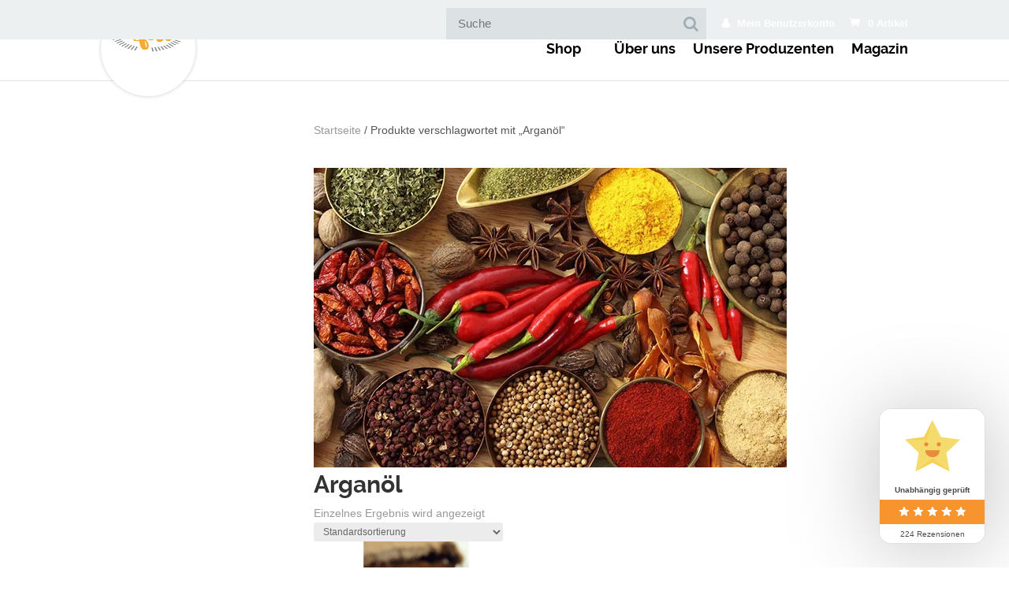

--- FILE ---
content_type: text/css
request_url: https://urfair.shop/wp-content/litespeed/ucss/68f13b55245b4607acdc9bac67974c26.css?ver=1c14f
body_size: 8516
content:
.cr-ajax-reviews-review-form .cr-review-form-wrap{display:block}.cr-ajax-reviews-review-form .cr-review-form-wrap .cr-review-form-nav{display:flex;justify-content:space-between;border-top:1px solid #e5e9eb;border-bottom:1px solid #e5e9eb;height:50px}.cr-ajax-reviews-review-form .cr-review-form-wrap .cr-review-form-nav .cr-nav-left,.cr-ajax-reviews-review-form .cr-review-form-wrap .cr-review-form-nav .cr-nav-right{display:flex;align-items:center}.cr-ajax-reviews-review-form,.cr-ajax-reviews-review-form.cr-ajax-reviews-review-form-nc .cr-review-form-wrap .cr-review-form-nav .cr-nav-right,.widget_monarchwidget li:before{display:none}.cr-ajax-reviews-review-form .cr-review-form-wrap .cr-review-form-nav .cr-nav-left svg{margin:0 5px 0 0}.cr-ajax-reviews-review-form.cr-ajax-reviews-review-form-nc .cr-review-form-wrap .cr-review-form-nav .cr-nav-left svg{pointer-events:none}.cr-ajax-reviews-review-form .cr-review-form-wrap .cr-review-form-nav .cr-nav-left svg:hover,.cr-ajax-reviews-review-form .cr-review-form-wrap .cr-review-form-nav .cr-nav-right svg:hover{cursor:pointer}.cr-ajax-reviews-review-form .cr-review-form-wrap .cr-review-form-nav .cr-nav-left span{font-size:16px;color:#0e252c}.cr-ajax-reviews-review-form .cr-review-form-not-logged-in{max-width:500px;margin:0 auto;display:none;position:relative;padding:40px 0;display:flex;flex-direction:column;align-items:center}.cr-ajax-reviews-review-form .cr-review-form-not-logged-in span{padding:0 0 20px}.cr-ajax-reviews-review-form .cr-review-form-not-logged-in .cr-review-form-continue{display:flex;background-color:#31856c;color:#fff;border:0;height:40px;line-height:20px;font-size:15px;width:auto;text-decoration:none;align-items:center;justify-content:center;padding:10px 20px;min-width:100px;text-align:center}.cr-ajax-reviews-review-form .cr-review-form-not-logged-in .cr-review-form-continue:hover{background-color:#276a56;text-decoration:none;cursor:pointer}#cr_floatingtrustbadge .cr-floatingbadge-background div,#reviews.cr-reviews-ajax-reviews{width:100%}.cr-ajax-reviews-review-form.cr-ajax-reviews-review-form-nc,.cr-badge.badge--wide-mobile .badge__star svg,.cr-badge.badge_size_compact .badge__star svg{display:block}@font-face{font-display:swap;font-family:"slick";font-weight:400;font-style:normal;font-display:swap;src:url(/wp-content/plugins/customer-reviews-woocommerce/fonts/slick.eot);src:url(/wp-content/plugins/customer-reviews-woocommerce/fonts/slick.eot?#iefix)format("embedded-opentype"),url(/wp-content/plugins/customer-reviews-woocommerce/fonts/slick.woff)format("woff"),url(/wp-content/plugins/customer-reviews-woocommerce/fonts/slick.ttf)format("truetype"),url(/wp-content/plugins/customer-reviews-woocommerce/fonts/slick.svg#slick)format("svg")}#cr_floatingtrustbadge{position:fixed;box-sizing:border-box;right:0;bottom:0;width:135px;border-radius:15px;display:block;overflow:hidden;margin:30px;filter:drop-shadow(0 4px 54px rgb(0 0 0/.25));z-index:99999;cursor:pointer;border:1px solid}#cr_floatingtrustbadge .cr-floatingbadge-background{position:absolute;top:0;left:0;height:100%;width:100%}#cr_floatingtrustbadge .cr-floatingbadge-background .cr-floatingbadge-background-top{height:115px}#cr_floatingtrustbadge .cr-floatingbadge-background .cr-floatingbadge-background-middle{height:31px}#cr_floatingtrustbadge .cr-floatingbadge-background .cr-floatingbadge-background-bottom{height:27px}#cr_floatingtrustbadge .cr-floatingbadge-top{position:relative;height:92px;display:block}#cr_floatingtrustbadge .cr-floatingbadge-top svg{position:absolute;left:50%;top:14px;margin-left:-35px;width:70px;height:65px}#cr_floatingtrustbadge .cr-floatingbadge-top .cr-floatingbadge-close{position:absolute;top:5px;right:5px;width:20px;height:20px;cursor:pointer}#cr_floatingtrustbadge .cr-floatingbadge-top .cr-floatingbadge-close svg{position:absolute;width:16px;height:16px;margin:2px;top:0;left:0;display:block;fill:#f8942d}.cr-badge{padding:40px;font-family:"Open Sans",sans-serif;font-size:0;color:#1f1f1f;line-height:normal;position:relative;text-align:left;text-decoration:none;box-sizing:border-box;transform-origin:left;visibility:hidden}.cr-badge .badge__store{font-size:24px;font-weight:700;margin-bottom:12px;white-space:nowrap}.cr-badge .badge__stars{display:inline-block;margin-bottom:14px;margin-right:24px}.cr-badge .badge__star{display:inline-block;position:relative;width:36px;height:36px;margin-right:3px;background-size:cover}.cr-badge .badge__reviews{font-size:16px;padding-left:70px;padding-top:15px}.cr-badge .badge__link{position:absolute;width:100%;height:100%;top:0;left:0;z-index:1}.cr-badge .badge__rating+.badge__stars{margin-left:15px}.badge--wide-mobile.cr-badge,.badge_size_compact.cr-badge{margin:0;padding:0;width:100%;height:100%;font-family:sans-serif;display:block;flex-direction:column;visibility:visible}.badge--wide-mobile.cr-badge .badge__verified,.badge_size_compact.cr-badge .badge__verified{font-size:10px;font-weight:700;color:#4c4c4c;text-align:center;margin-bottom:5px;margin-top:5px}.badge--wide-mobile.cr-badge .badge__verified{font-size:16px;color:#fff;margin-bottom:13px}.badge--wide-mobile.cr-badge .badge__store{min-height:50px;margin-bottom:15px;color:#4d4d4d;font-size:28px;font-weight:700;line-height:30px;display:flex;align-items:center;justify-content:center;padding:0 10px}.badge--wide-mobile.cr-badge .badge__store span{min-width:234px;overflow:hidden;white-space:nowrap;text-overflow:ellipsis;text-align:center}.cr-badge.badge--wide-mobile .badge__middle,.cr-badge.badge_size_compact .badge__middle{padding:10px 0 9px}.cr-badge.badge--wide-mobile .badge__stars,.cr-badge.badge_size_compact .badge__stars{display:flex;justify-content:center;width:100%;margin:0}.cr-badge.badge_size_compact .badge__star{color:#fff}.cr-badge.badge--wide-mobile .badge__star,.cr-badge.badge_size_compact .badge__star{position:relative;width:14px;height:13px;margin:0 2px}.cr-badge.badge--wide-mobile .badge__star-fill-container,.cr-badge.badge_size_compact .badge__star-fill-container{position:absolute;top:0;left:0;overflow:hidden;width:14px;height:13px}.cr-badge.badge--wide-mobile .badge__star-fill-container svg,.cr-badge.badge_size_compact .badge__star-fill-container svg{height:13px}.cr-badge.badge--wide-mobile .badge__rating{font-size:12px;text-align:center;color:#4c4c4c}.cr-badge.badge--wide-mobile .badge__rating b{margin-left:8px}.cr-badge.badge_size_compact .badge__reviews{padding:8px 0 6px;font-size:10px}.cr-badge.badge--wide-mobile .badge__reviews,.cr-badge.badge_size_compact .badge__reviews{text-align:center;border-radius:0 0 15px 15px;color:#4d4d4d}.cr-badge.badge--wide-mobile .badge__middle{padding-top:0;padding-bottom:20px;background-color:#fff0}.cr-badge.badge--wide-mobile .badge__stars{margin-bottom:5px}.cr-badge.badge--wide-mobile .badge__star{color:#f8942d}.cr-badge.badge--wide-mobile .badge__reviews{font-size:13px;border-top:1px solid #fff0;min-height:37px;display:flex;align-items:center;justify-content:center;padding:0}.cr-badge.badge--wide-mobile .mb21{margin-bottom:21px}@media all and (max-width:600px){#cr_floatingtrustbadge{display:none}}.woocommerce ul.products li.product form.cart .quantity,.woocommerce ul.products li.product form.cart .variations,input[class*=apbct].apbct_special_field{display:none!important}@font-face{font-display:swap;font-family:"divi-booster-icons";src:url(/wp-content/plugins/divi-booster/core/icons/divi-booster-icons/icomoon/fonts/divi-booster-icons.eot?7o75rl);src:url(/wp-content/plugins/divi-booster/core/icons/divi-booster-icons/icomoon/fonts/divi-booster-icons.eot?7o75rl#iefix)format("embedded-opentype"),url(/wp-content/plugins/divi-booster/core/icons/divi-booster-icons/icomoon/fonts/divi-booster-icons.ttf?7o75rl)format("truetype"),url(/wp-content/plugins/divi-booster/core/icons/divi-booster-icons/icomoon/fonts/divi-booster-icons.woff?7o75rl)format("woff"),url(/wp-content/plugins/divi-booster/core/icons/divi-booster-icons/icomoon/fonts/divi-booster-icons.svg?7o75rl#divi-booster-icons)format("svg");font-weight:400;font-style:normal;font-display:block}.woocommerce img,.woocommerce-page img{height:auto;max-width:100%}.woocommerce div.product div.images,.woocommerce-page div.product div.images{float:left;width:48%}.woocommerce div.product div.summary,.woocommerce-page div.product div.summary{float:right;width:48%;clear:none}.woocommerce div.product .woocommerce-tabs,.woocommerce-page div.product .woocommerce-tabs{clear:both}.woocommerce .woocommerce-breadcrumb::after,.woocommerce .woocommerce-breadcrumb::before,.woocommerce div.product .woocommerce-tabs ul.tabs::after,.woocommerce div.product form.cart::after,.woocommerce div.product form.cart::before{content:" ";display:table}.woocommerce div.product .woocommerce-tabs ul.tabs::before{display:table}.woocommerce-page div.product .woocommerce-tabs ul.tabs::after,.woocommerce-page div.product .woocommerce-tabs ul.tabs::before,.woocommerce-page ul.products::after,.woocommerce-page ul.products::before{content:" ";display:table}.cr-badge,.woocommerce-page div.product .woocommerce-tabs ul.tabs li{display:inline-block}.woocommerce ul.products li.product,.woocommerce-page ul.products li.product{float:left;padding:0;position:relative;width:22.05%;margin:0 3.8% 2.992em 0}.woocommerce div.product .woocommerce-tabs ul.tabs::after,.woocommerce ul.products li.first,.woocommerce-page div.product .woocommerce-tabs ul.tabs::after,.woocommerce-page ul.products,.woocommerce-page ul.products li.first,.woocommerce-page ul.products::after{clear:both}.woocommerce ul.products li.last,.woocommerce-page ul.products li.last{margin-right:0}@media only screen and (max-width:768px){:root{--woocommerce:#720eec;--wc-green:#7ad03a;--wc-red:#a00;--wc-orange:#ffba00;--wc-blue:#2ea2cc;--wc-primary:#720eec;--wc-primary-text:#fcfbfe;--wc-secondary:#e9e6ed;--wc-secondary-text:#515151;--wc-highlight:#958e09;--wc-highligh-text:white;--wc-content-bg:#fff;--wc-subtext:#767676;--wc-form-border-color:rgba(32, 7, 7, 0.8);--wc-form-border-radius:4px;--wc-form-border-width:1px}.woocommerce ul.products[class*=columns-] li.product,.woocommerce-page ul.products[class*=columns-] li.product{width:48%;float:left;clear:both;margin:0 0 2.992em}.woocommerce ul.products[class*=columns-] li.product:nth-child(2n),.woocommerce-page ul.products[class*=columns-] li.product:nth-child(2n){float:right;clear:none!important}.woocommerce div.product div.images,.woocommerce div.product div.summary,.woocommerce-page div.product div.images,.woocommerce-page div.product div.summary{float:none;width:100%}}:root{--woocommerce:#720eec;--wc-green:#7ad03a;--wc-red:#a00;--wc-orange:#ffba00;--wc-blue:#2ea2cc;--wc-primary:#720eec;--wc-primary-text:#fcfbfe;--wc-secondary:#e9e6ed;--wc-secondary-text:#515151;--wc-highlight:#958e09;--wc-highligh-text:white;--wc-content-bg:#fff;--wc-subtext:#767676;--wc-form-border-color:rgba(32, 7, 7, 0.8);--wc-form-border-radius:4px;--wc-form-border-width:1px}@font-face{font-display:swap;font-family:star;src:url(/wp-content/plugins/woocommerce/assets/fonts/WooCommerce.woff2)format("woff2"),url(/wp-content/plugins/woocommerce/assets/fonts/WooCommerce.woff)format("woff"),url(/wp-content/plugins/woocommerce/assets/fonts/WooCommerce.ttf)format("truetype");font-weight:400;font-style:normal}@font-face{font-display:swap;font-family:WooCommerce;src:url(/wp-content/plugins/woocommerce/assets/fonts/WooCommerce.woff2)format("woff2"),url(/wp-content/plugins/woocommerce/assets/fonts/WooCommerce.woff)format("woff"),url(/wp-content/plugins/woocommerce/assets/fonts/WooCommerce.ttf)format("truetype");font-weight:400;font-style:normal}.clear,.woocommerce .woocommerce-breadcrumb::after,.woocommerce div.product form.cart::after{clear:both}.woocommerce .woocommerce-breadcrumb{padding:0}.woocommerce .quantity .qty{width:3.631em;text-align:center}.woocommerce div.product{margin-bottom:0;position:relative}.woocommerce div.product .product_title{clear:none;margin-top:0;padding:0}.woocommerce div.product p.stock{font-size:.92em}.woocommerce div.product div.images,.woocommerce div.product form.cart{margin-bottom:2em}.woocommerce div.product div.images img{display:block;width:100%;height:auto;box-shadow:none}.woocommerce div.product div.images.woocommerce-product-gallery{position:relative}.woocommerce div.product div.images .woocommerce-product-gallery__wrapper{transition:all cubic-bezier(.795,-.035,0,1) .5s;margin:0;padding:0}.woocommerce div.product div.images .woocommerce-product-gallery__image a{display:block;outline-offset:-2px}.woocommerce div.product .woocommerce-tabs ul.tabs{list-style:none;padding:0 0 0 1em;margin:0 0 1.618em;overflow:hidden;position:relative}.woocommerce div.product .woocommerce-tabs ul.tabs li{border:1px solid #cfc8d8;background-color:#e9e6ed;color:#515151;display:inline-block;position:relative;z-index:0;border-radius:4px 4px 0 0;margin:0-5px;padding:0 1em}.woocommerce div.product .woocommerce-tabs ul.tabs li a{display:inline-block;padding:.5em 0;font-weight:700;color:#515151;text-decoration:none}.woocommerce div.product .woocommerce-tabs ul.tabs li a:hover{text-decoration:none;color:#6b6b6b}.woocommerce div.product .woocommerce-tabs ul.tabs li::after,.woocommerce div.product .woocommerce-tabs ul.tabs li::before{border:1px solid #cfc8d8;position:absolute;bottom:-1px;width:5px;height:5px;content:" ";box-sizing:border-box}.woocommerce div.product .woocommerce-tabs ul.tabs li::before{left:-5px;border-bottom-right-radius:4px;border-width:0 1px 1px 0;box-shadow:2px 2px 0#e9e6ed}.woocommerce div.product .woocommerce-tabs ul.tabs li::after{right:-5px;border-bottom-left-radius:4px;border-width:0 0 1px 1px;box-shadow:-2px 2px 0#e9e6ed}.woocommerce div.product .woocommerce-tabs ul.tabs::before{position:absolute;content:" ";width:100%;bottom:0;left:0;border-bottom:1px solid #cfc8d8;z-index:1}.woocommerce div.product .woocommerce-tabs .panel{margin:0 0 2em;padding:0}.woocommerce div.product form.cart div.quantity{float:left}.woocommerce div.product form.cart table{border-width:0 0 1px}.woocommerce div.product form.cart table td{padding-left:0}.woocommerce div.product form.cart .variations{border:0;width:100%}.woocommerce div.product form.cart .variations td{border:0;line-height:2em}.woocommerce div.product form.cart .variations th{border:0;line-height:2em;vertical-align:top}.woocommerce div.product form.cart .variations label{text-align:left}.woocommerce div.product form.cart .variations select{max-width:100%;min-width:75%;display:inline-block;margin-right:1em;appearance:none;-webkit-appearance:none;-moz-appearance:none;padding-right:3em;background:url([data-uri])no-repeat;background-size:16px;-webkit-background-size:16px;background-position:calc(100% - 12px) 50%;-webkit-background-position:calc(100% - 12px) 50%}.woocommerce div.product form.cart .reset_variations{visibility:hidden;font-size:.83em}.woocommerce div.product form.cart .button{vertical-align:middle}.woocommerce .products ul{margin:0 0 1em}.woocommerce .products ul,.woocommerce ul.products{padding:0;list-style:none outside;clear:both}.woocommerce .products ul::after,.woocommerce .products ul::before,.woocommerce ul.products::after,.woocommerce ul.products::before{content:" ";display:table}.woocommerce .products ul::after,.woocommerce ul.products::after{clear:both}.woocommerce .products ul li,.woocommerce ul.products li{list-style:none outside}.woocommerce ul.products li.product a{text-decoration:none;display:block;text-align:center}.woocommerce ul.products li.product a.woocommerce-loop-product__link{display:block}.woocommerce ul.products li.product a img{width:100%;height:auto;box-shadow:none;display:inline-block;max-width:200px;margin:0!important}.woocommerce ul.products li.product .button{display:inline-block;margin-top:1em}.woocommerce ul.products li.product .price{margin-bottom:.5em}.woocommerce .cart .button{float:none}.woocommerce #reviews #comments h2{clear:none}.woocommerce:where(body:not(.woocommerce-block-theme-has-button-styles)) button.button,:where(body:not(.woocommerce-block-theme-has-button-styles)):where(:not(.edit-post-visual-editor)) .woocommerce button.button{font-size:100%;margin:0;line-height:1;cursor:pointer;position:relative;text-decoration:none;overflow:visible;padding:.618em 1em;font-weight:700;border-radius:3px;left:auto;color:#515151;background-color:#e9e6ed;border:0;display:inline-block;background-image:none;box-shadow:none;text-shadow:none}.woocommerce:where(body:not(.woocommerce-block-theme-has-button-styles)) button.button:hover,:where(body:not(.woocommerce-block-theme-has-button-styles)):where(:not(.edit-post-visual-editor)) .woocommerce button.button:hover{background-color:#dcd7e2;text-decoration:none;background-image:none;color:#515151}.woocommerce:where(body:not(.woocommerce-block-theme-has-button-styles)) button.button.alt,:where(body:not(.woocommerce-block-theme-has-button-styles)):where(:not(.edit-post-visual-editor)) .woocommerce button.button.alt{background-color:#7f54b3;color:#fff;-webkit-font-smoothing:antialiased}.woocommerce:where(body:not(.woocommerce-block-theme-has-button-styles)) button.button.alt:hover,:where(body:not(.woocommerce-block-theme-has-button-styles)):where(:not(.edit-post-visual-editor)) .woocommerce button.button.alt:hover{background-color:#7249a4;color:#fff}.woocommerce:where(body:not(.woocommerce-block-theme-has-button-styles)) button.button.alt:disabled,.woocommerce:where(body:not(.woocommerce-block-theme-has-button-styles)) button.button.alt:disabled:hover,:where(body:not(.woocommerce-block-theme-has-button-styles)):where(:not(.edit-post-visual-editor)) .woocommerce button.button.alt:disabled,:where(body:not(.woocommerce-block-theme-has-button-styles)):where(:not(.edit-post-visual-editor)) .woocommerce button.button.alt:disabled:hover{background-color:#7f54b3;color:#fff}.woocommerce:where(body:not(.woocommerce-block-theme-has-button-styles)) button.button:disabled,:where(body:not(.woocommerce-block-theme-has-button-styles)):where(:not(.edit-post-visual-editor)) .woocommerce button.button:disabled{color:inherit;cursor:not-allowed;opacity:.5;padding:.618em 1em}.woocommerce:where(body:not(.woocommerce-block-theme-has-button-styles)) button.button:disabled:hover,:where(body:not(.woocommerce-block-theme-has-button-styles)):where(:not(.edit-post-visual-editor)) .woocommerce button.button:disabled:hover{color:inherit;background-color:#e9e6ed}.woocommerce:where(body:not(.woocommerce-uses-block-theme)) .woocommerce-breadcrumb{font-size:.92em;color:#767676}.woocommerce:where(body:not(.woocommerce-uses-block-theme)) .woocommerce-breadcrumb a{color:#767676}.woocommerce:where(body:not(.woocommerce-uses-block-theme)) div.product p.price,.woocommerce:where(body:not(.woocommerce-uses-block-theme)) div.product span.price{color:#958e09;font-size:1.25em}.woocommerce:where(body:not(.woocommerce-uses-block-theme)) div.product .stock,.woocommerce:where(body:not(.woocommerce-uses-block-theme)) ul.products li.product .price{color:#958e09}.woocommerce:where(body:not(.woocommerce-uses-block-theme)) div.product .out-of-stock{color:var(--wc-red)}.et_monarch .et_social_networks{text-transform:none;margin:0;padding:0;border:0;outline:0;font-size:100%;vertical-align:baseline;background-image:none;-webkit-box-sizing:content-box;-moz-box-sizing:content-box;box-sizing:content-box;-webkit-transform:translate3d(0,0,0);transform:translate3d(0,0,0);-moz-transform:translate3d(0,0,0);-o-transform:translate3d(0,0,0)}.et_monarch .et_social_networks a,.et_monarch .et_social_networks div,.et_monarch .et_social_networks i,.et_monarch .et_social_networks span,.et_monarch .et_social_networks ul{line-height:1em;margin:0;-webkit-box-sizing:content-box;-moz-box-sizing:content-box;box-sizing:content-box}.et_monarch .et_social_networks a,.et_monarch .et_social_networks div,.et_monarch .et_social_networks i,.et_monarch .et_social_networks li,.et_monarch .et_social_networks span,.et_monarch .et_social_networks ul,.et_monarch .widget_monarchwidget li,.et_monarch .widget_monarchwidget li:before{font-family:"Open Sans",helvetica,arial,sans-serif;text-transform:none;font-weight:400;padding:0;border:0;outline:0;font-size:100%;vertical-align:baseline;background-image:none;-webkit-transform:translate3d(0,0,0);transform:translate3d(0,0,0);-moz-transform:translate3d(0,0,0);-o-transform:translate3d(0,0,0);-webkit-font-smoothing:antialiased;-moz-osx-font-smoothing:grayscale}.et_monarch .widget_monarchwidget li,.et_monarch .widget_monarchwidget li:before{line-height:1em;margin:0;-webkit-box-sizing:content-box;-moz-box-sizing:content-box;box-sizing:content-box}.et_monarch .widget_monarchwidget li:after{line-height:1em;font-size:100%}.et_monarch .et_social_networks,.et_monarch .et_social_pinterest_window h3,.et_monarch .widget_monarchwidget li:after{font-family:"Open Sans",helvetica,arial,sans-serif;font-weight:400;-webkit-font-smoothing:antialiased;-moz-osx-font-smoothing:grayscale}.et_monarch .et_social_pinterest_window h3,.et_monarch .widget_monarchwidget li:after{text-transform:none;margin:0;padding:0;outline:0;vertical-align:baseline;background-image:none;-webkit-box-sizing:content-box;-moz-box-sizing:content-box;box-sizing:content-box;-webkit-transform:translate3d(0,0,0);transform:translate3d(0,0,0);-moz-transform:translate3d(0,0,0);-o-transform:translate3d(0,0,0)}.et_monarch .et_social_pinterest_window h3{border:0;font-size:26px;line-height:1.1em;color:#333;letter-spacing:.5px}.et_monarch .et_social_networks{line-height:1em}.et_monarch .et_social_circle i.et_social_icon,.et_monarch .et_social_networks div,.et_monarch .et_social_networks li,.et_monarch .et_social_networks li a,.et_monarch .et_social_networks span,i.et_social_icon:after,i.et_social_icon:before{transition:all .3s;-moz-transition:all .3s;-webkit-transition:all .3s}.et_monarch .et_social_circle .et_social_icons_container li i:after,.et_monarch .et_social_circle .et_social_icons_container li i:before,.et_monarch .et_social_circle .et_social_icons_container li:hover i:after,.et_monarch .et_social_circle .et_social_icons_container li:hover i:before{transition:left .3s,right .3s,margin .3s,opacity .3s!important;-moz-transition:left .3s,right .3s,margin .3s,opacity .3s!important;-webkit-transition:left .3s,right .3s,margin .3s,opacity .3s!important}.et_monarch .et_social_icon,.et_monarch .et_social_networks .et_social_network_label,.et_monarch .widget_monarchwidget .et_social_icons_container li:hover .et_social_icon,.et_monarch .widget_monarchwidget .et_social_networks .et_social_icons_container li:hover .et_social_network_label{color:#fff}.et_monarch .et_social_networks.et_social_circle .et_social_network_label,.et_monarch .et_social_networks.et_social_circle.et_social_outer_dark li .et_social_network_label{color:#444!important}.et_monarch .et_social_networks,.et_monarch .widget_monarchwidget a{text-shadow:none!important}@font-face{font-display:swap;font-family:"ETmonarch";src:url(/wp-content/plugins/monarch/css/fonts/monarch.eot);src:url(/wp-content/plugins/monarch/css/fonts/monarch.eot?#iefix)format("embedded-opentype"),url(/wp-content/plugins/monarch/css/fonts/monarch.ttf)format("truetype"),url(/wp-content/plugins/monarch/css/fonts/monarch.woff)format("woff"),url(/wp-content/plugins/monarch/css/fonts/monarch.svg#ETmonarch)format("svg");font-weight:400;font-style:normal}.et_monarch .et_social_icon:before{display:block}.et_monarch .et_social_icon,.et_monarch .et_social_icon:after,.et_monarch .et_social_icon:before{font-family:"ETmonarch";speak:none;font-style:normal;font-size:16px;line-height:16px;font-weight:400;font-variant:normal;text-transform:none;-webkit-font-smoothing:antialiased;-moz-osx-font-smoothing:grayscale;text-align:center}.et_monarch .et_social_icon_instagram:after,.et_monarch .et_social_icon_instagram:before{content:""}.et_monarch .et_social_icon_facebook:after,.et_monarch .et_social_icon_facebook:before{content:""}.et_monarch .et_social_icon_twitter:after,.et_monarch .et_social_icon_twitter:before{content:""}.et_monarch .et_social_facebook,.et_monarch .et_social_networks.et_social_circle .et_social_facebook i{background-color:#3a579a}.et_monarch .et_social_networks.et_social_circle li.et_social_facebook:hover i,.et_monarch li.et_social_facebook:hover{background-color:#314a83}.et_monarch .widget_monarchwidget li.et_social_facebook{background-color:#3a579a!important}.et_monarch .widget_monarchwidget .et_social_circle li.et_social_facebook:hover i,.et_monarch .widget_monarchwidget li.et_social_facebook:hover{background-color:#314a83!important}.et_monarch .et_social_networks.et_social_circle .et_social_twitter i,.et_monarch .et_social_twitter{background-color:#00abf0}.et_monarch .et_social_networks.et_social_circle li.et_social_twitter:hover i,.et_monarch li.et_social_twitter:hover{background-color:#0092cc}.et_monarch .widget_monarchwidget li.et_social_twitter{background-color:#00abf0!important}.et_monarch .widget_monarchwidget .et_social_circle li.et_social_twitter:hover i,.et_monarch .widget_monarchwidget li.et_social_twitter:hover{background-color:#0092cc!important}.et_monarch .et_social_instagram,.et_monarch .et_social_networks.et_social_circle .et_social_instagram i{background-color:#517fa4}.et_monarch .et_social_networks.et_social_circle li.et_social_instagram:hover i,.et_monarch li.et_social_instagram:hover{background-color:#456c8c}.et_monarch .widget_monarchwidget li.et_social_instagram{background-color:#517fa4!important}.et_monarch .widget_monarchwidget .et_social_circle li.et_social_instagram:hover i,.et_monarch .widget_monarchwidget li.et_social_instagram:hover{background-color:#456c8c!important}.widget_monarchwidget li{background-image:none!important;list-style:none;padding:0!important;margin-bottom:0!important;border:0!important}.et_monarch .widget_monarchwidget li:after,body.woocommerce #content-area div.product .woocommerce-tabs ul.tabs li,body.woocommerce div.product .woocommerce-tabs ul.tabs li{border:0!important}.et_monarch .widget_monarchwidget .et_social_networks.et_social_circle ul li{background-color:transparent!important}.et_monarch .et_social_icon{position:relative;z-index:100}.et_monarch .et_social_networks span.et_social_overlay{height:100%;width:100%;background-color:rgb(0 0 0/.1);bottom:0;left:0;z-index:1;position:absolute}.widget_monarchwidget{width:auto;float:none!important}.et_monarch .et_social_networks{width:100%;display:inline-block}.et_monarch .et_social_networks .et_social_icons_container{padding:0!important;margin:0!important;line-height:1em!important;display:inline-block;width:inherit}.et_monarch .et_social_networks li,.et_monarch .widget_monarchwidget .et_social_networks li{float:left;position:relative;margin:2%0 0 2%;min-height:40px;line-height:0}.et_monarch .widget_monarchwidget .et_social_networks li{overflow:hidden}.et_monarch .et_social_networks li a{line-height:0}.et_monarch .et_social_icon,.et_monarch .et_social_networks li,.et_monarch .et_social_networks li a{display:block;overflow:hidden;-webkit-box-sizing:border-box;-moz-box-sizing:border-box;box-sizing:border-box}.et_monarch .et_social_networks div.et_social_network_label{font-size:14px}.et_monarch .et_social_networks div,.et_monarch .et_social_networks li i,.et_monarch .et_social_networks span{position:relative;z-index:2}.et_monarch .et_social_networks .et_social_icon,.et_monarch .et_social_networks .et_social_icon:after,.et_monarch .et_social_networks .et_social_icon:before{width:40px;height:40px;line-height:40px;display:inline-block;-webkit-border-radius:100px;-moz-border-radius:100px;border-radius:100px}.et_monarch .et_social_outer_dark.et_social_circle .et_social_network_label{color:#444}.et_monarch .et_social_slide .et_social_icon:after{display:inline-block;position:absolute;top:-40px;left:0}.et_monarch .et_social_slide li:hover .et_social_icon:before{opacity:0;margin-top:40px}.et_monarch .et_social_slide li:hover .et_social_icon:after{top:0}.et_monarch .et_social_slide li:hover .et_social_overlay{background-color:#fff0;margin:0 0 0 100px}.et_monarch .et_social_slide.et_social_left .et_social_icon{overflow:hidden}.et_monarch .et_social_slide.et_social_left li .et_social_icon:after{left:-40px;top:0}.et_monarch .et_social_slide.et_social_left li:hover .et_social_icon:after{left:0}.et_monarch .et_social_slide.et_social_left li:hover .et_social_icon:before{margin-left:40px;margin-top:0;opacity:0}.et_monarch .et_social_icon:after,.et_monarch .et_social_icon:before{position:relative;width:100%}.et_monarch .et_social_icon:after{display:none}.et_monarch .et_social_circle .et_social_icon:after,.et_monarch .et_social_circle .et_social_icon:before{width:100%!important;-webkit-border-radius:100px;-moz-border-radius:100px;border-radius:100px}.et_monarch .et_social_circle li{width:40px;-webkit-border-radius:100px;-moz-border-radius:100px;border-radius:100px;margin-bottom:10px;left:0}.et_monarch .et_social_left{text-align:left}.et_monarch .et_social_left .et_social_network_label{margin-left:40px;padding:7px 14px 10px 10px}.et_monarch .et_social_left .et_social_overlay{background-color:rgb(0 0 0/.1);margin:0 0 0 40px}.et_monarch .et_social_left.et_social_circle .et_social_network_label,.et_monarch .et_social_left.et_social_circle li:hover .et_social_network_label{margin-left:46px!important;padding:6px 0 0 0;padding-right:0!important}.et_monarch .et_social_left .et_social_icon{float:left}.et_monarch .et_social_networks.et_social_circle li{background-color:transparent!important;-webkit-border-radius:0;-moz-border-radius:0;border-radius:0}.et_monarch .et_social_circle .et_social_overlay{display:none}.et_monarch .et_social_autowidth li{width:auto;margin:0 2% 2%0!important}.et_monarch .et_social_autowidth li:first-child{margin-left:0;clear:both}.et_monarch .et_social_icons_container a{text-decoration:none!important}.et_monarch .et_social_close:after{font-family:"etmonarch";speak:none;font-style:normal;font-weight:400;font-variant:normal;text-transform:none;font-size:16px}.et_monarch span.et_social_close{cursor:pointer;position:absolute;right:10px;top:0;line-height:40px}.et_monarch span.et_social_close:after{content:"";color:#ccc}.et_monarch .et_social_pin_images_outer,.pswp{display:none;z-index:9999999999;position:absolute}.et_monarch .et_social_pin_images_outer:after{content:"";background-color:rgb(0 0 0/.6);top:0;left:0;width:100%;height:100%;position:fixed;z-index:999999}.et_monarch .et_social_pinterest_window{background:#fff;position:fixed;top:20%;left:50%;padding:20px;width:500px;height:400px;z-index:9999999;margin-left:-250px;-webkit-border-radius:7px;-moz-border-radius:7px;border-radius:7px}.et_monarch .et_social_pinterest_window span.et_social_close{cursor:pointer}.et_monarch .et_social_pin_images{overflow:auto;max-height:370px;z-index:999;position:relative}@media only screen and (max-width:767px){.et_monarch .et_social_networks li{margin:2%0 0 2%!important;width:49%!important;clear:none!important}.et_monarch .et_social_networks li:nth-child(2n+1){margin-left:0!important;clear:both!important}.et_monarch .et_social_networks li:nth-child(-n+2){margin-top:0!important}.et_monarch .et_social_pinterest_window{height:80%;width:80%;top:10px;margin-left:0;z-index:99999999;left:6%}.et_monarch .et_social_pin_images{max-height:90%}.et_monarch .et_social_autowidth.et_social_networks li:nth-child(n){width:auto!important;margin:0 2% 2%0!important;clear:none!important}}@media only screen and (max-width:479px){.et_monarch .et_social_networks li{width:100%!important;margin-left:0!important;clear:both!important}.et_monarch .et_social_networks li:first-child{margin-top:0!important}.et_monarch .et_social_networks li:nth-child(n+2){margin:2%0 0!important}.et_monarch .et_social_autowidth.et_social_networks li:nth-child(n){width:auto!important;margin:0 2% 2%0!important;clear:none!important}}.products .wc-gzd-additional-info{font-size:.8em;margin:.7rem 0;padding:0}.product p.wc-gzd-additional-info{clear:left;font-size:.9em;margin-bottom:.5rem}.product .product_meta{margin-top:1rem}p.footer-info{font-size:.9em;padding-bottom:.5rem;text-align:center}button.pswp__button{box-shadow:none!important;background-image:url(/wp-content/plugins/woocommerce/assets/css/photoswipe/default-skin/default-skin.png)!important}button.pswp__button,button.pswp__button--arrow--left::before,button.pswp__button--arrow--right::before,button.pswp__button:hover{background-color:transparent!important}button.pswp__button--arrow--left,button.pswp__button--arrow--left:hover,button.pswp__button--arrow--right,button.pswp__button--arrow--right:hover{background-image:none!important}button.pswp__button--close:hover{background-position:0-44px}button.pswp__button--zoom:hover{background-position:-88px 0}.pswp{width:100%;height:100%;left:0;top:0;overflow:hidden;-ms-touch-action:none;touch-action:none;z-index:1500;-webkit-text-size-adjust:100%;-webkit-backface-visibility:hidden;outline:0}.pswp *{-webkit-box-sizing:border-box;box-sizing:border-box}.pswp__bg,.pswp__scroll-wrap{position:absolute;left:0;top:0;width:100%;height:100%}.pswp__bg{background:#000;opacity:0;-webkit-transform:translateZ(0);transform:translateZ(0);-webkit-backface-visibility:hidden}.pswp__scroll-wrap{overflow:hidden}.pswp__container{-ms-touch-action:none;touch-action:none;position:absolute;left:0;right:0;top:0;bottom:0;-webkit-user-select:none;-moz-user-select:none;-ms-user-select:none;user-select:none;-webkit-tap-highlight-color:transparent;-webkit-touch-callout:none}.pswp__bg{will-change:opacity;-webkit-transition:opacity 333ms cubic-bezier(.4,0,.22,1);transition:opacity 333ms cubic-bezier(.4,0,.22,1)}.pswp__container{-webkit-backface-visibility:hidden}.pswp__item{position:absolute;left:0;right:0;top:0;bottom:0;overflow:hidden}.pswp__button{position:relative;background:0 0;cursor:pointer;overflow:visible;-webkit-appearance:none;display:block;border:0;padding:0;margin:0;float:left;opacity:.75;-webkit-transition:opacity .2s;transition:opacity .2s;-webkit-box-shadow:none;box-shadow:none}.pswp__button:focus,.pswp__button:hover{opacity:1}.pswp__button:active{outline:0;opacity:.9}.pswp__button::-moz-focus-inner,button::-moz-focus-inner{padding:0;border:0}.pswp__button,.pswp__button--arrow--left:before,.pswp__button--arrow--right:before{background:url(/wp-content/plugins/woocommerce/assets/css/photoswipe/default-skin/default-skin.png)0 0 no-repeat;background-size:264px 88px;width:44px;height:44px}.pswp__button--arrow--left:before,.pswp__button--arrow--right:before{content:"";top:35px;background-color:rgba(0,0,0,.3);height:30px;width:32px;position:absolute}.pswp__button--close{background-position:0-44px}.pswp__button--share{background-position:-44px -44px}.pswp__button--fs{display:none}.pswp__button--zoom{display:none;background-position:-88px 0}.pswp__button--arrow--left,.pswp__button--arrow--right{background:0 0;top:50%;margin-top:-50px;width:70px;height:100px;position:absolute}.pswp__button--arrow--left{left:0}.pswp__button--arrow--right{right:0}.pswp__button--arrow--left:before{left:6px;background-position:-138px -44px}.pswp__button--arrow--right:before{right:6px;background-position:-94px -44px}.pswp__counter,.pswp__share-modal{-webkit-user-select:none;-moz-user-select:none;-ms-user-select:none;user-select:none}.pswp__share-modal{display:block;background:rgba(0,0,0,.5);width:100%;height:100%;top:0;left:0;padding:10px;position:absolute;z-index:1600;opacity:0;-webkit-transition:opacity .25s ease-out;transition:opacity .25s ease-out;-webkit-backface-visibility:hidden;will-change:opacity}.pswp__share-modal--hidden,div.product .entry-summary>.legal-price-info{display:none}.pswp__share-tooltip{z-index:1620;position:absolute;background:#fff;top:56px;border-radius:2px;display:block;width:auto;right:44px;-webkit-box-shadow:0 2px 5px rgba(0,0,0,.25);box-shadow:0 2px 5px rgba(0,0,0,.25);-webkit-transform:translateY(6px);-ms-transform:translateY(6px);transform:translateY(6px);-webkit-transition:-webkit-transform .25s;transition:transform .25s;-webkit-backface-visibility:hidden;will-change:transform}.pswp__counter{position:relative;left:0;top:0;height:44px;font-size:13px;line-height:44px;color:#fff;opacity:.75;padding:0 10px;margin-inline-end:auto}.pswp__caption{position:absolute;left:0;bottom:0;width:100%;min-height:44px}.pswp__caption__center{text-align:left;max-width:420px;margin:0 auto;font-size:13px;padding:10px;line-height:20px;color:#ccc}.pswp__preloader{width:44px;height:44px;position:absolute;top:0;left:50%;margin-left:-22px;opacity:0;-webkit-transition:opacity .25s ease-out;transition:opacity .25s ease-out;will-change:opacity;direction:ltr}.pswp__preloader__icn{width:20px;height:20px;margin:12px}@media screen and (max-width:1024px){.pswp__preloader{position:relative;left:auto;top:auto;margin:0;float:right}}.pswp__ui{-webkit-font-smoothing:auto;visibility:visible;opacity:1;z-index:1550}.pswp__top-bar{position:absolute;left:0;top:0;height:44px;width:100%;display:flex;justify-content:flex-end}.pswp__caption,.pswp__top-bar{-webkit-backface-visibility:hidden;will-change:opacity;-webkit-transition:opacity 333ms cubic-bezier(.4,0,.22,1);transition:opacity 333ms cubic-bezier(.4,0,.22,1);background-color:rgba(0,0,0,.5)}.pswp__ui--hidden .pswp__button--arrow--left,.pswp__ui--hidden .pswp__button--arrow--right,.pswp__ui--hidden .pswp__caption,.pswp__ui--hidden .pswp__top-bar{opacity:.001}@media only screen and (max-width:900px){.woocommerce ul.products[class*=columns-] li.product{width:48%}}@media only screen and (max-width:479px){.woocommerce ul.products[class*=columns-] li.product{width:100%}}li.product .price{text-align:center}@font-face{font-display:swap;font-family:"ralewaybold";src:url(/wp-content/uploads/fonts/raleway-bold-webfont.woff2)format("woff2"),url(/wp-content/uploads/fonts/raleway-bold-webfont.woff)format("woff");font-weight:400;font-style:normal}img{height:auto!important}a{color:#a1bb24;text-decoration:none}#footer-widgets .footer-widget li,p{padding:0}#top-header .my-account>a:before{display:inline-block;margin:0 10px 0 0;font-family:"FontAwesome";content:""}.searchform>div{float:left;background:#dce2e3;white-space:nowrap;position:relative}.et_header_style_left #et-top-navigation nav>ul>li>a{padding:25px 0}#top-menu .menu-item-has-children>a:first-child:after{top:24px;font-size:20px}#top-menu li li a:hover{color:#f6ab36!important}.woocommerce .woocommerce-breadcrumb{margin:0 0 30px}.woocommerce ul.products li.product{background:#fff}.woocommerce ul.products li.product:hover{-webkit-box-shadow:0 0 5px 0 rgb(0 0 0/.2);box-shadow:0 0 5px 0 rgb(0 0 0/.2)}.woocommerce ul.products li.product .cart .button:hover{background:#ff6f6f;padding:12px 10px;border:0;border-top:1px solid #ecf0f1;color:#fff}.woocommerce div.product form.cart .variations td{text-align:left;vertical-align:middle}div.product .legal-price-info .wc-gzd-additional-info.tax-info{display:inline-block;padding:0 15px 0 0;color:#555!important;font-size:14px!important}body.woocommerce #content-area div.product .woocommerce-tabs ul.tabs li a:hover,body.woocommerce div.product .woocommerce-tabs ul.tabs li a:hover{background:#bcc1c6}.footer-widget h4{font-size:16px;color:#8e99a3;font-family:"ralewaybold";font-weight:400}body.woocommerce #content-area div.product .woocommerce-tabs ul.tabs,body.woocommerce div.product .woocommerce-tabs ul.tabs{background:#a3adb6}@media only screen and (max-width:1300px){.woocommerce div.product form.cart div.quantity,.woocommerce div.product p.price{width:100%;text-align:left}div.product .legal-price-info{text-align:left}.woocommerce div.product form.cart .button{float:left}}@media only screen and (max-width:980px){#et-secondary-menu,.et_secondary_nav_only_menu #top-header{display:block!important}.et_secondary_nav_only_menu #main-header{top:40px!important}#top-header .et-cart-info{float:right;margin:0}.et_header_style_left #logo{max-width:none;max-height:none}.et_header_style_left .mobile_menu_bar{padding:10px 0}.mobile_menu_bar:before{color:#a1bb24}#main-content{padding-top:93px}.et_pb_row{padding:2%0}}@media only screen and (max-width:849px){body.woocommerce #content-area div.product .woocommerce-tabs ul.tabs li a,body.woocommerce div.product .woocommerce-tabs ul.tabs li a{font-size:18px}}@media only screen and (max-width:768px){.woocommerce div.product div.images.woocommerce-product-gallery{margin-bottom:20px}}@media only screen and (max-width:767px){body{font-size:14px}.logo_container a{width:90px;height:90px;top:10px;padding:6px}.woocommerce .woocommerce-breadcrumb{display:none}#main-content .container{padding-top:60px!important}.et_monarch .et_social_autowidth.et_social_networks li:nth-child(n){margin:0 10px 0 0!important}}@media only screen and (max-width:599px){.searchform #s{width:285px}.product .related h2,.woocommerce div.product .product_title{font-size:21px!important}body.woocommerce #content-area div.product .woocommerce-tabs ul.tabs li a,body.woocommerce div.product .woocommerce-tabs ul.tabs li a{padding-left:20px!important;padding-right:20px!important}body.woocommerce #content-area div.product .woocommerce-tabs .panel,body.woocommerce div.product .woocommerce-tabs .panel{padding:20px}.woocommerce-product-details__short-description p,.woocommerce-tabs .panel p{font-size:14px!important;line-height:24px!important}.woocommerce-page div.product form.cart{padding:15px}.woocommerce #reviews #comments h2{font-size:18px}}@media only screen and (max-width:479px){.searchform #s{width:165px}.woocommerce div.product form.cart .button,.woocommerce div.product form.cart .button:hover{width:100%;padding:0;font-size:18px}.woocommerce div.product form.cart div.quantity .screen-reader-text{width:90px;font-size:15px}.woocommerce div.product form.cart .variations label{font-size:15px}}#main-header,#main-header .nav li ul,.et-search-form{background-color:rgb(10 10 10/.92)}.nav li ul{border-color:#f6ab36}.et_secondary_nav_enabled #page-container #top-header{background-color:#ecf0f1!important}#top-header,#top-header a{color:rgb(255 255 255/.46)}.et_search_form_container input,.woocommerce ul.products li.product .cart .button:hover:before,span.et_close_search_field:after{color:#fff}.et_search_form_container input::-moz-placeholder{color:#fff}.et_search_form_container input::-webkit-input-placeholder{color:#fff}.et_search_form_container input:-ms-input-placeholder{color:#fff}#main-footer .footer-widget h4{font-weight:700;font-style:normal;text-transform:none;text-decoration:none}.footer-widget .et_pb_widget div,.footer-widget .et_pb_widget ul{line-height:1.7em}#main-header{box-shadow:none}@media only screen and (min-width:981px){#logo{max-height:100%}}@media only screen and (min-width:1350px){.et-db #et-boc .et-l .et_pb_row{padding:27px 0}.et-db #et-boc .et-l .et_pb_section{padding:54px 0}}.et-db #et-boc .et-l h1,input,select{font-family:"Arial",Helvetica,Arial,Lucida,sans-serif}#top-header .container{font-weight:300;padding:0;font-family:Arial,Helvetica,sans-serif;font-size:13px}.screen-reader-text{clip:rect(1px,1px,1px,1px);word-wrap:normal!important;border:0;clip-path:inset(50%);height:1px;margin:-1px;overflow:hidden;overflow-wrap:normal!important;padding:0;position:absolute!important;width:1px}.screen-reader-text:focus{clip:auto!important;background-color:#fff;border-radius:3px;box-shadow:0 0 2px 2px rgb(0 0 0/.6);clip-path:none;color:#2b2d2f;display:block;font-size:.875rem;font-weight:700;height:auto;left:5px;line-height:normal;padding:15px 23px 14px;text-decoration:none;top:5px;width:auto;z-index:100000}@media none{ul{box-sizing:border-box}.entry-content{counter-reset:footnotes}:root{--wp--preset--font-size--normal:16px;--wp--preset--font-size--huge:42px}.screen-reader-text{border:0;clip-path:inset(50%);height:1px;margin:-1px;overflow:hidden;padding:0;position:absolute;width:1px;word-wrap:normal!important}.screen-reader-text:focus{background-color:#ddd;clip-path:none;color:#444;display:block;font-size:1em;height:auto;left:5px;line-height:normal;padding:15px 23px 14px;text-decoration:none;top:5px;width:auto;z-index:100000}}@font-face{font-display:swap;font-family:"ralewaybold";src:url(/wp-content/uploads/fonts/raleway-bold-webfont.woff2)format("woff2"),url(/wp-content/uploads/fonts/raleway-bold-webfont.woff)format("woff");font-weight:400;font-style:normal}body{background:#ecf0f1;font-family:Arial,Helvetica,sans-serif;font-size:16px;color:#555}.woocommerce .woocommerce-breadcrumb a:hover,a:hover{color:#000}h1,h2,h3,h4{font-family:"ralewaybold"!important;font-weight:400}.container,.et_pb_row{max-width:1200px;width:90%}#main-content{padding-top:104px;background:0 0!important}.et_pb_section{background:0 0}#top-header{background:#ecf0f1;font-size:13px;z-index:10000}#top-header,#top-header a{color:#a3adb6}#top-header a:hover{color:#000;opacity:1!important}.et-cart-info span:before{content:""}#et-secondary-menu>ul>li a,#top-header a{padding:13px 0}#main-header{background:#fff;z-index:10000}.logo_container a{width:120px;height:120px;background:#fff;padding:10px;float:left;position:absolute;left:0;top:-28px;-webkit-box-shadow:0 0 5px 0 rgb(0 0 0/.2);box-shadow:0 0 5px 0 rgb(0 0 0/.2);-webkit-border-radius:100%;border-radius:100%}.logo_container #logo{width:100%;float:left}.searchform{float:left;margin:0 20px 0 0}.searchform #s{height:40px;width:330px;float:left;border:0;background:0 0;padding:0 55px 0 15px;line-height:40px \9;font-size:15px;color:#a3adb6}.searchform #s:focus{color:#000}.searchform #searchsubmit{width:40px;height:40px;float:left;border:0;background:0 0;position:absolute;right:0;top:0;padding:0;text-align:center;color:#a3adb6}.searchform #searchsubmit:after{font-family:"FontAwesome";content:"";font-size:20px}.searchform #searchsubmit:hover{background:#a3adb6;color:#fff}.et_header_style_left #et-top-navigation,.woocommerce-tabs.wc-tabs-wrapper .et_pb_section,.woocommerce-tabs.wc-tabs-wrapper .et_pb_section.et_pb_section_0{padding:0!important}#top-menu a{color:#000!important;font-size:18px;font-family:"ralewaybold";font-weight:400}#top-menu a:hover{color:#a1bb24!important;opacity:1!important}#top-menu li li a{color:#fff!important}.wc-gzd-additional-info.tax-info{padding:0 0 15px;display:block;text-align:center;font-size:14px!important;font-family:Arial,Helvetica,sans-serif!important;color:#999!important}#main-content .container{padding-top:50px!important}.woocommerce .woocommerce-breadcrumb{padding-bottom:5px;margin-bottom:30px;border-bottom:1px solid #fff;font-size:14px;color:#555}.woocommerce .woocommerce-breadcrumb a{color:#999}.woocommerce div.product div.summary,.woocommerce ul.products{margin:0}.woocommerce ul.products li.product .et_shop_image{padding:30px}.woocommerce ul.products li.product .woocommerce-loop-product__title{display:block;height:42px;margin:0 0 5px;padding:0 10px;overflow:hidden;font-size:16px!important;font-family:"ralewaybold";color:#000;font-weight:400;line-height:20px}.et_overlay:before,.woocommerce ul.products li.product a:hover .woocommerce-loop-product__title{color:#f6ab36}.woocommerce ul.products li.product .price{display:block;padding:0 10px;color:#f6ab36!important;font-size:16px!important;font-family:"ralewaybold";font-weight:400}.et_overlay{border:0}.woocommerce ul.products li.product .cart{padding:0;border:0}.woocommerce ul.products li.product form.cart .quantity{}.woocommerce ul.products li.product form.cart .legal-price-info,.woocommerce ul.products li.product form.cart .price{display:none}.woocommerce ul.products li.product .cart .button,ul.products li.product .stock.out-of-stock{border-top:1px solid #ecf0f1;background:#fff;width:100%;text-align:center;font-size:15px;line-height:normal!important;font-family:Arial,Helvetica,sans-serif}.woocommerce ul.products li.product .cart .button{height:auto;margin:0;border:0;padding:12px 10px;-webkit-border-radius:0;border-radius:0;color:#a3adb6;text-transform:none;font-weight:400}.woocommerce ul.products li.product .cart .button:before{display:inline-block;float:none;margin:0 5px 0 0;background:0 0;width:auto;position:static;font-family:ETmodules!important;content:"";font-size:16px;line-height:normal!important;color:#a3adb6}#main-content .container:before,.woocommerce ul.products li.product .cart .button:after{display:none}ul.products li.product .stock.out-of-stock{display:block;padding:13px 10px;color:#ff6f6f}.single-product #left-area{width:100%;padding-right:0}.woocommerce div.product .product_title{font-size:25px;color:#000}.woocommerce-product-details__short-description p{margin:0 0 15px;font-size:16px;line-height:30px;color:#555;text-align:justify}.woocommerce-page div.product form.cart{background:#f5f7f8;padding:30px;margin:0!important}.product p.wc-gzd-additional-info,.woocommerce div.product form.cart .variations{margin:0}.woocommerce div.product form.cart .variations label{font-size:16px;color:#555;font-weight:400}.woocommerce .quantity input.qty,.woocommerce div.product form.cart .variations td select{width:100%;height:50px;float:left;background:#fff!important;border:2px solid #ecf0f1!important;padding:0 0 0 25px;margin:0;-webkit-border-radius:25px;border-radius:25px;font-size:18px;color:#000!important;font-family:Arial,Helvetica,sans-serif;text-align:left}.woocommerce .quantity input.qty{width:120px}.woocommerce div.product form.cart .reset_variations{display:none!important}.woocommerce div.product form.cart div.quantity{width:50%;margin:0 0 20px!important}.woocommerce div.product form.cart div.quantity .screen-reader-text{position:static!important;height:auto;width:100px;float:left;padding:12px 0 0;font-size:16px}.woocommerce div.product p.price{width:50%;float:left;padding:12px 0 0;margin:0 0 20px;font-size:30px;color:#555;text-align:right}div.product .legal-price-info{clear:left;margin:0 0 20px;text-align:right;font-size:14px!important}.woocommerce div.product form.cart .button{display:inline-block;height:50px;padding:0;margin:20px 0 0;background:#ff6f6f;overflow:hidden;position:relative;float:right;color:#fff;font-size:20px;font-family:"ralewaybold";border:3px solid #ffa6a6;line-height:45px!important;-webkit-border-radius:25px;border-radius:25px}.woocommerce div.product form.cart .button:before{width:50px;height:100%;float:left;position:absolute;left:0;top:0;background:rgb(0 0 0/.25);text-align:center;line-height:44px;color:#fff;font-family:ETmodules!important;content:"";-webkit-border-radius:25px 0 0 25px;border-radius:25px 0 0 25px}.woocommerce div.product form.cart .button:hover{border:3px solid #ff6f6f;padding:0}#footer-widgets .footer-widget li:before,.button:after,.woocommerce button.button:after,.woocommerce div.product .woocommerce-tabs ul.tabs:before,.woocommerce div.product form.cart .button:after{display:none}body.woocommerce .woocommerce-tabs{border:0;background:#fff}body.woocommerce #content-area div.product .woocommerce-tabs ul.tabs li a,body.woocommerce div.product .woocommerce-tabs ul.tabs li a{background:#a3adb6;border:0!important;padding:12px 35px!important;font-size:20px;font-family:"ralewaybold";color:#fff!important;font-weight:400}body.woocommerce #content-area div.product .woocommerce-tabs .panel,body.woocommerce div.product .woocommerce-tabs .panel{padding:30px 35px}.woocommerce-tabs .panel p{margin:0 0 15px;font-size:16px!important;color:#555;line-height:30px;text-align:justify}.woocommerce #reviews #comments h2{font-size:21px;color:#000}#review_form_wrapper{padding-top:20px;border-top:1px solid #ecf0f1}.product .related h2{margin-bottom:28px;font-size:28px;color:#000;text-align:center}.related .et_overlay:before,.woocommerce .related ul.products li.product .price,.woocommerce .related ul.products li.product a:hover .woocommerce-loop-product__title{color:#a1bb24!important}#main-footer{background:#ecf0f1}#footer-widgets{padding-top:40px}.footer-widget{line-height:24px;font-family:Arial,Helvetica,sans-serif;margin-bottom:20px!important}#footer-widgets,.footer-widget,.footer-widget a,.footer-widget li{font-size:13px!important;color:#8e99a3!important}.footer-widget a:hover{color:#000!important}#footer-bottom{background:#a3adb6}#footer-info{width:100%;color:#fff;font-size:13px;text-align:center}.button,.input-text,.woocommerce button.button{height:50px;-webkit-border-radius:25px;border-radius:25px}.button,.woocommerce button.button{padding:0 25px;line-height:44px;background:#a3adb6;border:3px solid #bcc1c6;color:#fff;font-size:20px;font-family:"ralewaybold"}.button:hover,.woocommerce button.button:hover{border:3px solid #a3adb6;padding:0 25px;background:#a3adb6;color:#fff}.input-text{margin:0;background:#fff;padding:0 20px;border:1px solid #a3adb6;font-size:16px;color:#999}.input-text:focus{color:#555}@media only screen and (max-width:1300px){.woocommerce div.product form.cart div.quantity,.woocommerce div.product p.price{width:100%;text-align:left}div.product .legal-price-info{text-align:left}.woocommerce div.product form.cart .button{float:left}}@media only screen and (max-width:980px){#et-secondary-menu,.et_secondary_nav_only_menu #top-header{display:block!important}.et_secondary_nav_only_menu #main-header{top:40px!important}#top-header .et-cart-info{float:right;margin:0}.et_header_style_left #logo{max-width:none;max-height:none}.et_header_style_left .mobile_menu_bar{padding:10px 0}.mobile_menu_bar:before{color:#a1bb24}#main-content{padding-top:93px}.et_pb_row{padding:2%0}}@media only screen and (max-width:849px){body.woocommerce #content-area div.product .woocommerce-tabs ul.tabs li a,body.woocommerce div.product .woocommerce-tabs ul.tabs li a{font-size:18px}}@media only screen and (max-width:768px){.woocommerce div.product div.images.woocommerce-product-gallery{margin-bottom:20px}}@media only screen and (max-width:767px){body{font-size:14px}.logo_container a{width:90px;height:90px;top:10px;padding:6px}.woocommerce .woocommerce-breadcrumb{display:none}#main-content .container{padding-top:60px!important}.et_monarch .et_social_autowidth.et_social_networks li:nth-child(n){margin:0 10px 0 0!important}}@media only screen and (max-width:599px){.searchform #s{width:285px}.product .related h2,.woocommerce div.product .product_title{font-size:21px!important}body.woocommerce #content-area div.product .woocommerce-tabs ul.tabs li a,body.woocommerce div.product .woocommerce-tabs ul.tabs li a{padding-left:20px!important;padding-right:20px!important}body.woocommerce #content-area div.product .woocommerce-tabs .panel,body.woocommerce div.product .woocommerce-tabs .panel{padding:20px}.woocommerce-product-details__short-description p,.woocommerce-tabs .panel p{font-size:14px!important;line-height:24px!important}.woocommerce-page div.product form.cart{padding:15px}.woocommerce #reviews #comments h2{font-size:18px}}@media only screen and (max-width:479px){.searchform #s{width:165px}.woocommerce div.product form.cart .button,.woocommerce div.product form.cart .button:hover{width:100%;padding:0;font-size:18px}.woocommerce div.product form.cart div.quantity .screen-reader-text{width:90px;font-size:15px}.woocommerce div.product form.cart .variations label{font-size:15px}}